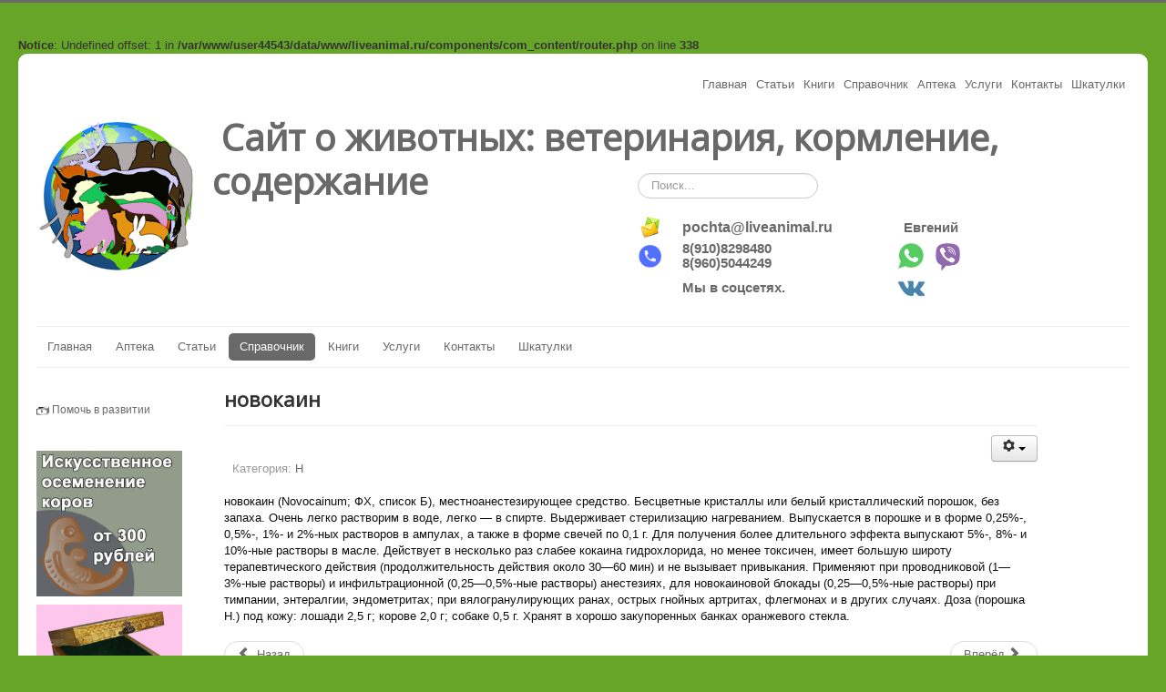

--- FILE ---
content_type: text/html; charset=UTF-8
request_url: https://liveanimal.ru/spravochnik/n/novokain
body_size: 11635
content:
<br />
<b>Notice</b>:  Undefined offset: 1 in <b>/var/www/user44543/data/www/liveanimal.ru/components/com_content/router.php</b> on line <b>338</b><br />
<!DOCTYPE html>
<html lang="ru-ru" dir="ltr">
<head>
	<meta name="viewport" content="width=device-width, initial-scale=1.0" />
		<meta charset="utf-8" />
	<base href="https://liveanimal.ru/" />
	<meta name="keywords" content="крс, мрс, корова, свинья, лошадь, овца, коза, кошка, собака, тигр, пчела, рыба, болезни, заболевания, книги, лечение, узи, лекарства, препараты, скачать, о, животных, журналы" />
	<meta name="author" content="liveanimal" />
	<meta name="description" content="Сайт о животных: ветеринария, кормление, содержание, лечение, болезней, собак, кошек, коров, крс, свиней, овец, мрс, лошадей, птиц, рыб, пчел. Найти, купить, стоимость препаратов, узи сканер, ультразвуковое оборудование для коров, свиней, коз, овец. Скачать бесплатно без регистрации книги по ветеринарии, кормлению, содержанию, журналы" />
	<meta name="generator" content="Joomla! - Open Source Content Management" />
	<title>новокаин</title>
	<link href="/templates/protostar/favicon.ico" rel="shortcut icon" type="image/vnd.microsoft.icon" />
	<link href="http://liveanimal.ru/component/search/?Itemid=846&amp;catid=122&amp;id=2081&amp;format=opensearch" rel="search" title="Искать Сайт о животных: ветеринария, кормление, содержание" type="application/opensearchdescription+xml" />
	<link href="/components/com_jcomments/tpl/default/style.css?v=3002" rel="stylesheet" />
	<link href="https://liveanimal.ru/media/ext_tss/assets/css/ext_tss.css" rel="stylesheet" />
	<link href="/media/modals/css/bootstrap.min.css" rel="stylesheet" />
	<link href="/templates/protostar/css/template.css?18f2f20d85beb829c8b985e250051dff" rel="stylesheet" />
	<link href="//fonts.googleapis.com/css?family=Open+Sans" rel="stylesheet" />
	<link href="/media/com_acymailing/css/module_default.css?v=1482798057" rel="stylesheet" />
	<link href="/media/system/css/modal.css" rel="stylesheet" />
	<style>

	h1, h2, h3, h4, h5, h6, .site-title {
		font-family: 'Open Sans', sans-serif;
	}
	body.site {
		border-top: 3px solid #696969;
		background-color: #e3e3e3;
	}
	a {
		color: #696969;
	}
	.nav-list > .active > a,
	.nav-list > .active > a:hover,
	.dropdown-menu li > a:hover,
	.dropdown-menu .active > a,
	.dropdown-menu .active > a:hover,
	.nav-pills > .active > a,
	.nav-pills > .active > a:hover,
	.btn-primary {
		background: #696969;
	}#easycookieinfo {
	position: fixed;
	width: 100%;bottom:0px;
	right: 0;
	left: 0;
	z-index: 10000;
	background: #323A38;
	color: #FFFFFF;
	border-top: 1px solid #FFFFFF;
	border-bottom: 1px solid #FFFFFF;
	border-bottom:none;
	box-shadow: 0 0 30px rgba(0, 0, 0, 0.4);
	padding: 25px 0;
	box-sizing: border-box;
}

#easycookieinfo .text {
	text-align: center;
	font-size: 16px;
	padding: 0 15px 30px 15px;
	box-sizing: border-box;
}

#easycookieinfo .text > a {
	color: #51B7DE;
	text-decoration: none;
}

#easycookieinfo .text > a:hover,
#easycookieinfo .text > a:active,
#easycookieinfo .text > a:focus {
	text-decoration: underline;
}

#easycookieinfo .accept {
	text-align: center;
	box-sizing: border-box;
}

#easycookieinfo .accept > a {
	display: inline-block;
	background: #3C89A7;
	color: #FFFFFF;
	padding: 8px 15px;
	margin: 0;
	font-size: 16px;
	line-height:20px;
	text-align: center;
	vertical-align: middle;
	font-weight: bold;
	text-transform: uppercase;
	border: none;
	-webkit-border-radius: 4px;
	-moz-border-radius: 4px;
    border-radius: 4px;
	text-shadow: none;
	text-decoration: none;
}

#easycookieinfo .accept > a:hover,
#easycookieinfo .accept > a:focus,
#easycookieinfo .accept > a:active {
	background-color: #367B96;
	color: #FFFFFF;
	text-decoration: none;
}

@media (min-width: 700px) {
	#easycookieinfo .text {
		float: left;
		font-size: 18px;
		width: 70%;
		text-align: left;
		padding: 4px 15px 0 30px;		
	}

	#easycookieinfo .accept {
		float: right;
		width: 30%;
		text-align: right;
		padding: 0 30px 0 15px;	
	}
}div.mod_search80 input[type="search"]{ width:auto; }
	</style>
	<script src="/media/jui/js/jquery.min.js"></script>
	<script src="/media/jui/js/jquery-noconflict.js"></script>
	<script src="/media/jui/js/jquery-migrate.min.js"></script>
	<script src="https://liveanimal.ru/media/ext_tss/assets/js/ext_tss.js" defer></script>
	<script src="/media/system/js/caption.js"></script>
	<script src="/media/jui/js/bootstrap.min.js"></script>
	<script src="/media/modals/js/jquery.touchSwipe.min.js"></script>
	<script src="/media/modals/js/jquery.colorbox-min.js"></script>
	<script src="/media/modals/js/script.min.js?v=8.1.4"></script>
	<script src="/templates/protostar/js/template.js?18f2f20d85beb829c8b985e250051dff"></script>
	<script src="/media/system/js/mootools-core.js"></script>
	<script src="/media/system/js/core.js"></script>
	<script src="/media/system/js/mootools-more.js"></script>
	<script src="/media/system/js/modal.js"></script>
	<script src="/media/system/js/html5fallback.js"></script>
	<script>
var elle_sliders_nfa = 0;jQuery(window).on('load',  function() {
				new JCaption('img.caption');
			});;
var modals_class = 'modal_link'; var modals_defaults = { opacity: '0.8',maxWidth: '95%',maxHeight: '95%',current: '{current} / {total}',previous: 'previous',next: 'next',close: 'close',xhrError: 'This content failed to load.',imgError: 'This image failed to load.' };
jQuery(function($){ $(".hasTooltip").tooltip({"html": true,"container": "body"}); });
		jQuery(function($) {
			SqueezeBox.initialize({});
			SqueezeBox.assign($('a.modal').get(), {
				parse: 'rel'
			});
		});

		window.jModalClose = function () {
			SqueezeBox.close();
		};
		
		// Add extra modal close functionality for tinyMCE-based editors
		document.onreadystatechange = function () {
			if (document.readyState == 'interactive' && typeof tinyMCE != 'undefined' && tinyMCE)
			{
				if (typeof window.jModalClose_no_tinyMCE === 'undefined')
				{	
					window.jModalClose_no_tinyMCE = typeof(jModalClose) == 'function'  ?  jModalClose  :  false;
					
					jModalClose = function () {
						if (window.jModalClose_no_tinyMCE) window.jModalClose_no_tinyMCE.apply(this, arguments);
						tinyMCE.activeEditor.windowManager.close();
					};
				}
		
				if (typeof window.SqueezeBoxClose_no_tinyMCE === 'undefined')
				{
					if (typeof(SqueezeBox) == 'undefined')  SqueezeBox = {};
					window.SqueezeBoxClose_no_tinyMCE = typeof(SqueezeBox.close) == 'function'  ?  SqueezeBox.close  :  false;
		
					SqueezeBox.close = function () {
						if (window.SqueezeBoxClose_no_tinyMCE)  window.SqueezeBoxClose_no_tinyMCE.apply(this, arguments);
						tinyMCE.activeEditor.windowManager.close();
					};
				}
			}
		};
		
	</script>

	<!--[if lt IE 9]><script src="/media/jui/js/html5.js"></script><![endif]-->

<script type="text/javascript">
jQuery(document).ready(function(){
	/* функция кроссбраузерного определения отступа от верха документа к текущей позиции скроллера прокрутки */
	function getScrollTop() {
			   var scrOfY = 0;
			   if( typeof( window.pageYOffset ) == "number" ) {
					   //Netscape compliant
					   scrOfY = window.pageYOffset;
			   } else if( document.body
			   && ( document.body.scrollLeft
			   || document.body.scrollTop ) ) {
					   //DOM compliant
					   scrOfY = document.body.scrollTop;
			   } else if( document.documentElement
			   && ( document.documentElement.scrollLeft
				|| document.documentElement.scrollTop ) ) {
					   //IE6 Strict
					   scrOfY = document.documentElement.scrollTop;
			   }
			   return scrOfY;
	}
	/* пересчитываем отступ при прокрутке экрана */
	jQuery(window).scroll(function() {
		fixPaneRefresh();
	});
	
	function fixPaneRefresh(){
		if (jQuery("#fixedBox").length) {
			var top  = getScrollTop();
			if (top < 170) jQuery("#fixedBox").css("margin-top",170-top+"px"); /* 170 - это наш отступ */
			else jQuery("#fixedBox").css("margin-top","0");
		}
	}

});
</script>
 

<script  type="text/javascript" src="/scripts/zapret.js"></script>


<script  type="text/javascript" src="/scripts/text_zapret.js"></script>








 <link rel="icon" href="https://liveanimal.ru/favicon.ico" type="image/x-icon">


<!-- Yandex.RTB -->
<script>window.yaContextCb=window.yaContextCb||[]</script>
<script src="https://yandex.ru/ads/system/context.js" async></script>


	<!-- Скрипт залипающего блока -->

<script>
    jQuery.noConflict();
    jQuery (function($) {
 
	$nav = $('.custom-fixed-div');
	$nav.css('width', $nav.outerWidth());
	$window = $(window);
	$h = $nav.offset().top;
	$window.scroll(function(){
		if ($window.scrollTop() > $h) {
			$nav.addClass('fixed');
		} else {
			$nav.removeClass('fixed');
		}
	});
});


</script>



</head>
<body 


class="site com_content view-article no-layout no-task itemid-846 fluid">

	<!-- Body -->
	<div class="body">
		<div class="container-fluid">
		<div class="menu_header">
						<ul class="nav menu">
<li class="item-475"><a href="https://liveanimal.ru" >Главная</a></li><li class="item-277"><a href="/statii" >Статьи</a></li><li class="item-280"><a href="https://liveanimal.ru/knigi/" >Книги</a></li><li class="item-974 alias-parent-active"><a href="/spravochnik" >Справочник</a></li><li class="item-477"><a href="https://liveanimal.ru/vetapteka" >Аптека</a></li><li class="item-876"><a href="/uslugi" >Услуги</a></li><li class="item-885"><a href="/napisat-nam" >Контакты</a></li><li class="item-991"><a href="https://vk.com/kladovaja_iz_dereva" >Шкатулки</a></li></ul>

					</div>
		<br>
			<!-- Header -->
			<header class="header" role="banner">

			<div class="logo">

</div>
			
			
				<div class="header-inner clearfix">
				<a href="/index.php"><img align="left" src="/images/logo.png"></a>	
				<a  href="/">
						<span class="site-title" title="Сайт о животных: ветеринария, кормление, содержание">Сайт о животных: ветеринария, кормление, содержание</span>											</a>
					<div class="header-search pull-right">
						<div class="search mod_search80">
	<form action="/spravochnik/n" method="post" class="form-inline">
		<label for="mod-search-searchword" class="element-invisible">Искать...</label> <input name="searchword" id="mod-search-searchword" maxlength="200"  class="inputbox search-query" type="search" size="20" placeholder="Поиск..." />		<input type="hidden" name="task" value="search" />
		<input type="hidden" name="option" value="com_search" />
		<input type="hidden" name="Itemid" value="846" />
	</form>
</div>


<div class="custom"  >
	<table style="height: 81px; width: 525px;" border="0">
<tbody>
<tr style="height: 11.4667px;">
<td style="height: 11.4667px; width: 45.4833px;"><a style="text-decoration: none;" href="mailto:pochtan@liveanimal.ru"><b><span style="color: #696969;"><span style="font-size: 11pt; text-decoration: none;"><img src="https://vetkrs.ru/img/konvert.png" width="25" height="25" border="0" /></span></span></b></a></td>
<td style="height: 11.4667px; width: 226.467px;"><b><a href="mailto:pochta@liveanimal.ru">pochta@liveanimal.ru</a></b></td>
<td style="height: 11.4667px; width: 231.05px;">  <b><span style="color: #696969;"><span style="font-size: 11pt;">Евгений </span></span></b></td>
</tr>
<tr style="height: 34px;">
<td style="height: 34px; width: 45.4833px;"><img src="/images/tele.png" width="25" height="25" border="0" />  </td>
<td style="height: 34px; width: 226.467px;"><b><span style="color: #696969;"><span style="font-size: 11pt;">8(910)8298480</span></span></b> <br /> <span style="color: #696969;"><span style="font-size: 11pt;"><b>8(960)5044249</b></span></span></td>
<td style="height: 34px; width: 231.05px;"><b><span style="color: #696969;"><span style="font-size: 11pt;"><a title="WhatsApp" href="https://wa.me/79108298480?text=Здравствуйте%20Евгений%20Я%20заинтересован%20побольше%20узнать%20о%20ультразвуковых%20сканерах%20KAIXIN"><img src="/images/Whatsap.png" alt="" width="31" height="31" /></a><a title="Viber" href="viber://add?number=79605044249"><img src="/images/viber.png" alt="" width="31" height="33" /></a></span></span></b></td>
</tr>
<tr style="height: 34px;">
<td style="height: 34px; width: 45.4833px;"> </td>
<td style="height: 34px; width: 226.467px;"><b><span style="color: #696969;"><span style="font-size: 11pt;">Мы в соцсетях.</span></span></b></td>
<td style="height: 34px; width: 231.05px;"><a href="https://m.vk.com/liveanimal_rus"> <img src="/images/icons/vk.png" alt="" width="33" height="35" /></a>  </td>
</tr>
</tbody>
</table></div>

					</div>
				</div>
			</header>
	
		
				
							<nav class="navigation" role="navigation">
					<div class="navbar pull-left">
						<a class="btn btn-navbar collapsed" data-toggle="collapse" data-target=".nav-collapse">
							<span class="icon-bar"></span>
							<span class="icon-bar"></span>
							<span class="icon-bar"></span>
						</a>
					</div>
					<div class="nav-collapse">
						<ul class="nav menu nav-pills">
<li class="item-804 default"><a href="/" >Главная</a></li><li class="item-403"><a href="/vetapteka" >Аптека</a></li><li class="item-268 deeper parent"><a href="/statii" >Статьи</a><ul class="nav-child unstyled small"><li class="item-864"><a href="/krs" >Крс</a></li><li class="item-865"><a href="/mrs" >Мрс</a></li><li class="item-866"><a href="/loshadi" >Лошади</a></li><li class="item-867"><a href="/svini" >Свиньи</a></li><li class="item-868"><a href="/sobaki" >Собаки</a></li><li class="item-869"><a href="/koshki" >Кошки</a></li><li class="item-870"><a href="/ptitsy" >Птицы</a></li><li class="item-871"><a href="/ryby" >Рыбы</a></li><li class="item-872"><a href="/prochie" >Прочие</a></li><li class="item-890"><a href="/veterinariya" >Ветеринария</a></li></ul></li><li class="item-833 active deeper parent"><a href="/spravochnik" >Справочник</a><ul class="nav-child unstyled small"><li class="item-834"><a href="/spravochnik/a" >А</a></li><li class="item-835"><a href="/spravochnik/b" >Б</a></li><li class="item-836"><a href="/spravochnik/v" >В</a></li><li class="item-837"><a href="/spravochnik/g" >Г</a></li><li class="item-838"><a href="/spravochnik/d" >Д</a></li><li class="item-839"><a href="/spravochnik/e" >Е</a></li><li class="item-840"><a href="/spravochnik/zh" >Ж</a></li><li class="item-841"><a href="/spravochnik/z" >З</a></li><li class="item-842"><a href="/spravochnik/i" >И</a></li><li class="item-843"><a href="/spravochnik/k" >К</a></li><li class="item-844"><a href="/spravochnik/l" >Л</a></li><li class="item-845"><a href="/spravochnik/m" >М</a></li><li class="item-846 current active"><a href="/spravochnik/n" >Н</a></li><li class="item-847"><a href="/spravochnik/o" >О</a></li><li class="item-848"><a href="/spravochnik/p" >П</a></li><li class="item-849"><a href="/spravochnik/r" >Р</a></li><li class="item-850"><a href="/spravochnik/s" >С</a></li><li class="item-851"><a href="/spravochnik/t" >Т</a></li><li class="item-852"><a href="/spravochnik/u" >У</a></li><li class="item-853"><a href="/spravochnik/f" >Ф</a></li><li class="item-854"><a href="/spravochnik/kh" >Х</a></li><li class="item-855"><a href="/spravochnik/ts" >Ц</a></li><li class="item-856"><a href="/spravochnik/ch" >Ч</a></li><li class="item-857"><a href="/spravochnik/sh" >Ш</a></li><li class="item-858"><a href="/spravochnik/shch" >Щ</a></li><li class="item-859"><a href="/spravochnik/ae" >Э</a></li><li class="item-860"><a href="/spravochnik/yu" > Ю</a></li><li class="item-861"><a href="/spravochnik/ya" >Я</a></li></ul></li><li class="item-814"><a href="https://liveanimal.ru/knigi" target="_blank">Книги</a></li><li class="item-877"><a href="/uslugi" >Услуги</a></li><li class="item-627"><a href="/napisat-nam" >Контакты</a></li><li class="item-992"><a href="https://vk.com/kladovaja_iz_dereva" >Шкатулки </a></li></ul>

					</div>
				</nav>
				
		

					<div class="moduletable">
						<noscript>
	<div id="easycookieinfo">
		<div class="text">Сайт использует куки!</div>
		<div class="accept"><a href="http://liveanimal.ru/spravochnik/n/novokain?cookie_0c9581a65899b794bd8eb90dfc6d6407=accepted">Согласен</a></div>
	</div>
</noscript>
<script type="text/javascript">
    jQuery(document).ready(function() {
		var panel = '<div id="easycookieinfo" style="display:none;"><div class="text">Сайт использует куки!</div><div class="accept"><a href="#">Согласен</a></div></div>';

		jQuery('body').append(panel);
		setTimeout(showPanel, 1200);
		
		function showPanel() {
			jQuery('#easycookieinfo').slideDown('slow');
		}
	
		jQuery('.accept a').on('click', function() {
			var exp_date = new Date();
			exp_date.setTime(exp_date.getTime() + (1000*3600*24*365));
			document.cookie = 'cookie_0c9581a65899b794bd8eb90dfc6d6407=accepted;expires='+exp_date.toUTCString()+';path=/';
			jQuery('#easycookieinfo').slideUp('slow');
			
			return false;
		});
    });
</script>		</div>
	
			<div class="row-fluid">
									<!-- Begin Sidebar -->
					<div id="sidebar" class="span3">
						<div class="sidebar-nav">
									<div class="moduletable">
						

<div class="custom"  >
	<p> </p>
<p><span style="font-size: 12.16px;"></span></p> 
<!-- Yandex.RTB R-A-1591800-6 --> 

 
<script> 

 
window.addEventListener("load", () => { 

 
    const render = (imageId) => { 

 
        window.yaContextCb.push(() => { 

 
            Ya.Context.AdvManager.render({ 

 
                "renderTo": imageId, 

 
                "blockId": "R-A-1591800-6", 

 
                "type": "inImage" 

 
            }) 

 
        }) 

 
    } 

 
    const renderInImage = (images) => { 

 
        if (!images.length) { 

 
            return 

 
        } 

 
        const image = images.shift() 

 
        image.id = `yandex_rtb_R-A-1591800-6-${Math.random().toString(16).slice(2)}` 

 
        if (image.tagName === "IMG" && !image.complete) { 

 
            image.addEventListener("load", () => { 

 
                render(image.id) 

 
            }, { once: true }) 

 
        } else { 

 
            render(image.id) 

 
        } 

 
        renderInImage(images) 

 
    } 

 
    renderInImage(Array.from(document.querySelectorAll("img"))) 

 
}, { once: true }) 

 
</script> 
<p><span style="font-size: 12.16px;"></span></p></div>
		</div>
			<div class="moduletable">
						

<div class="custom"  >
	<p><img style="font-size: 12.16px;" src="/images/icons/donat.png" alt="" width="14" height="14" /><span style="font-size: 12.16px;"> <a class="modal" href="/index.php?option=com_content&view=article&id=3758&tmpl=component" rel="{handler: 'iframe', size: {x: 750, y: 400}}">Помочь в развитии</a>  </span></p></div>
		</div>
			<div class="moduletable">
						

<div class="custom"  >
	<p> </p>
<p><span style="font-size: 12.16px;"></span></p> 
  

 
 <!-- 

 
<p>&nbsp;</p> 

 
 <p><b>Радостная новость!</b><br>Аппарат kx5600 вновь доступен к заказу! <br><a href="https://liveanimal.ru/ultrazvukovoe-oborudovanie/ultrazvukovoe-oborudovanie-kaixin/%D1%83%D0%BB%D1%8C%D1%82%D1%80%D0%B0%D0%B7%D0%B2%D1%83%D0%BA%D0%BE%D0%B2%D0%BE%D0%B9-%D1%81%D0%BA%D0%B0%D0%BD%D0%B5%D1%80-dvu-81-detail"><img src="https://liveanimal.ru/images/stories/virtuemart/product/1.jpg" alt="" width="200" height="200" border="0"></a><br>Скидка!</p> 

 
 --> 

 
 

 
<p><a href="https://liveanimal.ru/iskusstvennoe-osemenenie-korov-vyezd-na-mesto"><img src="https://vetkrs.ru/img/io-korov.jpg" width="160" height="160" border="0"></a></p> 

 
  

 
 

 
  

 
  

 
  

 
  

 
  

 
  

 
  

 
  

 
 

 
  

 
 <p><a href="https://m.vk.com/market-222850942?section=album_2a"><img src="https://liveanimal.ru/images/shkatulki/baner.jpg" width="160" height="160" border="0"></a></p> 

 
 

 
  

 
  

 
  

 
  

 
  

 
<!-- 

 
 <p><b>Лучший УЗИ сканер для крс 2022 года!</b><br><a href="https://liveanimal.ru/ultrazvukovoe-oborudovanie/ultrazvukovoe-oborudovanie-kaixin/%D1%83%D0%BB%D1%8C%D1%82%D1%80%D0%B0%D0%B7%D0%B2%D1%83%D0%BA%D0%BE%D0%B2%D0%BE%D0%B9-%D1%81%D0%BA%D0%B0%D0%BD%D0%B5%D1%80-v1-detail/"><img src="/images/v1/10.jpg" alt=""  width="160" height="160" border="0"></a><br>Самая низкая цена в России!</p>--> 

 
 </p></div>
		</div>
			<div class="moduletable">
						

<div class="custom"  >
	<p><span style="color: #444444; font-family: 'Open Sans'; font-size: 14px; background-color: #f5f5f5;"></span></p> 
<script type="text/javascript" src="https://vk.com/js/api/openapi.js?169"></script> 

 
  

 
<!-- VK Widget --> 

 
<div id="vk_groups"></div> 

 
<script type="text/javascript"> 

 
VK.Widgets.Group("vk_groups", {mode: 4, height: "400"}, 208031826); 

 
</script> 

 
  

 
  
<p><span style="color: #444444; font-family: 'Open Sans'; font-size: 14px; background-color: #f5f5f5;"></span></p></div>
		</div>
			<div class="moduletable">
						<ul class="nav menu nav-pills">
<li class="item-817"><a href="/modal-vojti-modal?ml=1" class="modal_link" data-modal-class-name="no_title">Войти</a></li><li class="item-816"><a href="/registration" >Регистрация</a></li></ul>
		</div>
			<div class="moduletableinfa">
						

<div class="custominfa"  >
	<p><img src="/images/icons/voskl_znak.png" alt="" width="11" height="11" /> <a class="modal" href="/index.php?option=com_content&view=article&id=239&tmpl=component" rel="{handler: 'iframe', size: {x: 750, y: 400}}">информация о регистрации</a>  </p></div>
		</div>
			<div class="moduletable">
						

<div class="custom"  >
	<p> 
  
<div id="text_zapret"></div>  
</p></div>
		</div>
			<div class="moduletable">
						

<div class="custom"  >
	<p style="text-align: center;"><strong><a href="/reklama" target="_blank">Реклама на сайте</a></strong> позволяет сайту существовать!</p>
<p style="text-align: right;"><br /><a href="/reklama" target="_blank"><img src="/images/icon-add-reklamu.png" alt="" width="17" height="17" /> Разместить</a></p></div>
		</div>
			<div class="moduletable">
							<h3>Хотите получать свежие новости?</h3>
						<div class="acymailing_module" id="acymailing_module_formAcymailing32291">
		<div class="acymailing_mootoolsbutton">
				<p><a class="modal acymailing_togglemodule modal_link" id="acymailing_togglemodule_formAcymailing32291" href="/component/acymailing/?ctrl=sub&amp;task=display&amp;autofocus=1&amp;formid=128&amp;tmpl=component&amp;ml=1" rel="{handler: 'iframe', size: {x: 450, y: 300}}" data-modal-class-name="no_title">Получать</a></p>
	</div>
</div>
		</div>
	
						</div>
					</div>
					<!-- End Sidebar -->
							
				<main id="content" role="main" class="span9">
				
				<div id="contextMenuId" style="background-color: #66a527; padding: 3px; border-width:0px; color:white; border-radius:5px; border-color:rgb(96,96,96); border-style:solid; float:left; display:none; position:absolute; left:0; top:0; z-index:1;"></div>

<div oncontextmenu="return menu(1, event);">
<div id="noselect">
					<!-- Begin Content -->
						
					<div id="vk" class="vk">
						<!-- Begin vk-repost -->
						
						<!-- End vk-repost -->
					</div>
		
					
					<div id="system-message-container">
	</div>

					<div class="item-page" itemscope itemtype="https://schema.org/Article">
	<meta itemprop="inLanguage" content="ru-RU" />
		
	
	
	
	

		
			<div class="page-header">
					<h2 itemprop="headline">
				новокаин			</h2>
									</div>
	

						
<div class="icons">
	
					<div class="btn-group pull-right">
				<a class="btn dropdown-toggle" data-toggle="dropdown" href="#"> <span class="icon-cog"></span><span class="caret"></span> </a>
								<ul class="dropdown-menu">
											<li class="print-icon"> <a href="/spravochnik/n/novokain?tmpl=component&amp;print=1&amp;page=" title="Распечатать материал < новокаин >" onclick="window.open(this.href,'win2','status=no,toolbar=no,scrollbars=yes,titlebar=no,menubar=no,resizable=yes,width=640,height=480,directories=no,location=no'); return false;" rel="nofollow"><span class="icon-print"></span>Печать</a> </li>
																<li class="email-icon"> <a href="/component/mailto/?tmpl=component&amp;template=protostar&amp;link=03f9be396df82511d31645645405bf10aa1132fc" title="Отправить ссылку другу" onclick="window.open(this.href,'win2','width=400,height=350,menubar=yes,resizable=yes'); return false;" rel="nofollow"><span class="icon-envelope"></span>E-mail</a> </li>
														</ul>
			</div>
		
	</div>
			


				<dl class="article-info muted">

		
			<dt class="article-info-term">
									Подробности							</dt>

			
			
										<dd class="category-name">
																		Категория: <a href="/spravochnik/n" itemprop="genre">Н</a>							</dd>			
					
					
			
						</dl>
	
		
	
	
	
	
	

				
								<div itemprop="articleBody">
		<p class="a"><span class="MsoSubtleEmphasis"><span style="color: #0d0d0d;">новокаин (Novocainum; ФХ, список Б), местноанестезирующее средство. Бесцветные кристаллы или белый кристаллический порошок, без запаха. Очень легко растворим в воде, легко — в спирте. Выдерживает стерилизацию нагреванием. Выпускается в порошке и в форме 0,25%-, 0,5%-, 1%- и 2%‑ных растворов в ампулах, а также в форме свечей по 0,1 г. Для получения более длительного эффекта выпускают 5%-, 8%- и 10%‑ные растворы в масле. Действует в несколько раз слабее кокаина гидрохлорида, но менее токсичен, имеет большую широту терапевтического действия (продолжительность действия около 30—60 мин) и не вызывает привыкания. Применяют при проводниковой (1—3%‑ные растворы) и инфильтрационной (0,25—0,5%‑ные растворы) анестезиях, для новокаиновой блокады (0,25—0,5%‑ные растворы) при тимпании, энтералгии, эндометритах; при вялогранулирующих ранах, острых гнойных артритах, флегмонах и в других случаях. Доза (порошка Н.) под кожу: лошади 2,5 г; корове 2,0 г; собаке 0,5 г. Хранят в хорошо закупоренных банках оранжевого стекла.</span></span></p>	</div>

	
	
<ul class="pager pagenav">
	<li class="previous">
		<a href="/spravochnik/n/novokainamid" rel="prev">
			<span class="icon-chevron-left"></span> Назад		</a>
	</li>
	<li class="next">
		<a href="/spravochnik/n/novoimanin" rel="next">
			Вперёд <span class="icon-chevron-right"></span>		</a>
	</li>
</ul>
							</div>
					
					
<ul itemscope itemtype="https://schema.org/BreadcrumbList" class="breadcrumb">
			<li>
			Вы здесь: &#160;
		</li>
	
				<li itemprop="itemListElement" itemscope itemtype="https://schema.org/ListItem">
									<a itemprop="item" href="/" class="pathway"><span itemprop="name">Главная</span></a>
				
									<span class="divider">
						<img src="/media/system/images/arrow.png" alt="" />					</span>
								<meta itemprop="position" content="1">
			</li>
					<li itemprop="itemListElement" itemscope itemtype="https://schema.org/ListItem">
									<a itemprop="item" href="/spravochnik" class="pathway"><span itemprop="name">Справочник</span></a>
				
									<span class="divider">
						<img src="/media/system/images/arrow.png" alt="" />					</span>
								<meta itemprop="position" content="2">
			</li>
					<li itemprop="itemListElement" itemscope itemtype="https://schema.org/ListItem">
									<a itemprop="item" href="/spravochnik/n" class="pathway"><span itemprop="name">Н</span></a>
				
									<span class="divider">
						<img src="/media/system/images/arrow.png" alt="" />					</span>
								<meta itemprop="position" content="3">
			</li>
					<li itemprop="itemListElement" itemscope itemtype="https://schema.org/ListItem" class="active">
				<span itemprop="name">
					новокаин				</span>
				<meta itemprop="position" content="4">
			</li>
		</ul>
<ul class="latestnews">
	<li itemscope itemtype="https://schema.org/Article">
		<a href="/veterinariya/akusherstvo-i-ginekologiya/sostav-sred-i-znachenie-razbavleniya-spermy" itemprop="url">
			<span itemprop="name">
				Состав сред и значение разбавления спермы			</span>
		</a>
	</li>
	<li itemscope itemtype="https://schema.org/Article">
		<a href="/veterinariya/zaraznye-zabolevaniya/invazionnye-bolezni/anaplazmoz" itemprop="url">
			<span itemprop="name">
				АНАПЛАЗМОЗ			</span>
		</a>
	</li>
	<li itemscope itemtype="https://schema.org/Article">
		<a href="/svini/veterinariya/zaraznye-zabolevaniya/infektsionnye-zabolevaniya/transmissivnyj-gastroenterit-svinej" itemprop="url">
			<span itemprop="name">
				ТРАНСМИССИВНЫЙ ГАСТРОЭНТЕРИТ СВИНЕЙ			</span>
		</a>
	</li>
	<li itemscope itemtype="https://schema.org/Article">
		<a href="/veterinariya/osnovnye-zakonomernosti-adaptatsii-stress-zhivotnykh" itemprop="url">
			<span itemprop="name">
				ОСНОВНЫЕ ЗАКОНОМЕРНОСТИ АДАПТАЦИИ, СТРЕСС ЖИВОТНЫХ			</span>
		</a>
	</li>
	<li itemscope itemtype="https://schema.org/Article">
		<a href="/veterinariya/prirodnye-faktory-sredy-i-reaktsii-organizma-zhivotnykh-na-ikh-dejstvie" itemprop="url">
			<span itemprop="name">
				ПРИРОДНЫЕ ФАКТОРЫ СРЕДЫ И РЕАКЦИИ ОРГАНИЗМА ЖИВОТНЫХ НА ИХ ДЕЙСТВИЕ			</span>
		</a>
	</li>
</ul>

					<!-- End Content -->
					
					<script type="text/javascript"> 
        function disableSelection(target){ 
            if (typeof target.onselectstart!="undefined") 
               target.onselectstart=function(){return false} 
            else if (typeof target.style.MozUserSelect!="undefined")  
               target.style.MozUserSelect="none" 
            else target.onmousedown=function(){return false} 
            target.style.cursor = "default" 
        } 
        if (document.getElementById("noselect")) { 
            disableSelection(document.getElementById("noselect")); 
        } 
    </script>




					</div>
					
				</div>
				</main>
				
							</div>
		
	
	<!-- Footer -->
	<footer class="footer" role="contentinfo">
		<div class="container-fluid">
			<hr />
			
			<p class="pull-right">
				<a href="#top" id="back-top">
					Наверх				</a>
			</p>
			<p>
				&copy; 2026 Сайт о животных: ветеринария, кормление, содержание			</p>
		</div>
	</footer>
	</div></div>
	

<div class="custom"  >
	<p> </p> 
 <!-- Yandex.Metrika informer --> 

 
<a href="https://metrika.yandex.ru/stat/?id=91200747&amp;from=informer" 

 
target="_blank" rel="nofollow"><img src="https://informer.yandex.ru/informer/91200747/3_1_FFFFFFFF_EFEFEFFF_0_pageviews" 

 
style="width:88px; height:31px; border:0;" alt="Яндекс.Метрика" title="Яндекс.Метрика: данные за сегодня (просмотры, визиты и уникальные посетители)" class="ym-advanced-informer" data-cid="91200747" data-lang="ru" /></a> 

 
<!-- /Yandex.Metrika informer --> 

 
  

 
<!-- Yandex.Metrika counter --> 

 
<script type="text/javascript" > 

 
   (function(m,e,t,r,i,k,a){m[i]=m[i]||function(){(m[i].a=m[i].a||[]).push(arguments)}; 

 
   m[i].l=1*new Date(); 

 
   for (var j = 0; j <document.scripts.length; j++) {if (document.scripts[j].src === r) { return; }} 

 
   k=e.createElement(t),a=e.getElementsByTagName(t)[0],k.async=1,k.src=r,a.parentNode.insertBefore(k,a)}) 

 
   (window, document, "script", "https://mc.yandex.ru/metrika/tag.js", "ym"); 

 
  

 
   ym(91200747, "init", { 

 
        clickmap:true, 

 
        trackLinks:true, 

 
        accurateTrackBounce:true 

 
   }); 

 
</script> 

 
<noscript><div><img src="https://mc.yandex.ru/watch/91200747" style="position:absolute; left:-9999px;" alt="" /></div></noscript> 

 
<!-- /Yandex.Metrika counter --> 

 
  

 
  
<p></p></div>

	
	<div style="text-align:right">


<!-- Rating@Mail.ru counter -->
<script type="text/javascript">
var _tmr = window._tmr || (window._tmr = []);
_tmr.push({id: "2856047", type: "pageView", start: (new Date()).getTime()});
(function (d, w, id) {
  if (d.getElementById(id)) return;
  var ts = d.createElement("script"); ts.type = "text/javascript"; ts.async = true; ts.id = id;
  ts.src = (d.location.protocol == "https:" ? "https:" : "https:") + "//top-fwz1.mail.ru/js/code.js";
  var f = function () {var s = d.getElementsByTagName("script")[0]; s.parentNode.insertBefore(ts, s);};
  if (w.opera == "[object Opera]") { d.addEventListener("DOMContentLoaded", f, false); } else { f(); }
})(document, window, "topmailru-code");
</script><noscript><div style="position:absolute;left:-10000px;">
<img src="//top-fwz1.mail.ru/counter?id=2856047;js=na" style="border:0;" height="1" width="1" alt="Рейтинг@Mail.ru" />
</div></noscript>
<!-- //Rating@Mail.ru counter -->



<!-- Rating@Mail.ru logo -->
<a href="https://top.mail.ru/jump?from=2856047">
<img src="//top-fwz1.mail.ru/counter?id=2856047;t=479;l=1" 
style="border:0;" height="31" width="88" alt="Рейтинг@Mail.ru" /></a>
<!-- //Rating@Mail.ru logo -->	
      
      
      
<!-- Yandex.Metrika informer -->
<a href="https://metrika.yandex.ru/stat/?id=24084895&amp;from=informer"
target="_blank" rel="nofollow"><img src="https://informer.yandex.ru/informer/24084895/3_0_FFFFFFFF_FFFFFFFF_0_pageviews"
style="width:88px; height:31px; border:0;" alt="Яндекс.Метрика" title="Яндекс.Метрика: данные за сегодня (просмотры, визиты и уникальные посетители)" class="ym-advanced-informer" data-cid="24084895" data-lang="ru" /></a>
<!-- /Yandex.Metrika informer -->

<!-- Yandex.Metrika counter -->
<script type="text/javascript" >
   (function(m,e,t,r,i,k,a){m[i]=m[i]||function(){(m[i].a=m[i].a||[]).push(arguments)};
   m[i].l=1*new Date();k=e.createElement(t),a=e.getElementsByTagName(t)[0],k.async=1,k.src=r,a.parentNode.insertBefore(k,a)})
   (window, document, "script", "https://mc.yandex.ru/metrika/tag.js", "ym");

   ym(24084895, "init", {
        clickmap:true,
        trackLinks:true,
        accurateTrackBounce:true
   });
</script>
<noscript><div><img src="https://mc.yandex.ru/watch/24084895" style="position:absolute; left:-9999px;" alt="" /></div></noscript>
<!-- /Yandex.Metrika counter -->
      

<!--LiveInternet counter--><script type="text/javascript"><!--
document.write("<a href='https://www.liveinternet.ru/click' "+
"target=_blank><img src='//counter.yadro.ru/hit?t14.6;r"+
escape(document.referrer)+((typeof(screen)=="undefined")?"":
";s"+screen.width+"*"+screen.height+"*"+(screen.colorDepth?
screen.colorDepth:screen.pixelDepth))+";u"+escape(document.URL)+
";"+Math.random()+
"' alt='' title='LiveInternet: показано число просмотров за 24"+
" часа, посетителей за 24 часа и за сегодня' "+
"border='0' width='88' height='31'><\/a>")
//--></script><!--/LiveInternet-->
<script>
  (function(i,s,o,g,r,a,m){i['GoogleAnalyticsObject']=r;i[r]=i[r]||function(){
  (i[r].q=i[r].q||[]).push(arguments)},i[r].l=1*new Date();a=s.createElement(o),
  m=s.getElementsByTagName(o)[0];a.async=1;a.src=g;m.parentNode.insertBefore(a,m)
  })(window,document,'script','//www.google-analytics.com/analytics.js','ga');

  ga('create', 'UA-48868359-1', 'liveanimal.ru');
  ga('send', 'pageview');

</script>
	</div>
	<p></p>
<p></p>
<p></p>

<p></p>
</body>
</html>


--- FILE ---
content_type: application/javascript
request_url: https://liveanimal.ru/scripts/text_zapret.js
body_size: 836
content:
var tim;
//нажали кнопку, запустился таймер, если успеет, сработает
document.onmousedown=function(){
tim=setTimeout(function(){document.getElementById("text_zapret").innerHTML="Копирование материалов доступно только зарегистрированным пользователям!<br><button onclick='clozet(this);'>Закрыть</button>";}, 500);
 };
//отпустили кнопку, если таймер не успел, будет убит
document.onmouseup=function(){
clearTimeout(tim);
 };
function clozet(el){
document.getElementById("text_zapret").innerHTML="";
el.style.visibility="hidden";//скроется, но будет занимать место
//или
//el.style.display="none";//скроется сжавшись в ноль
}


--- FILE ---
content_type: application/javascript
request_url: https://liveanimal.ru/scripts/zapret.js
body_size: 2628
content:
function defPosition(event) {
      var x = y = 0;
      if (document.attachEvent != null) { // Internet Explorer & Opera
            x = window.event.clientX + (document.documentElement.scrollLeft ? document.documentElement.scrollLeft : document.body.scrollLeft);
            y = window.event.clientY + (document.documentElement.scrollTop ? document.documentElement.scrollTop : document.body.scrollTop);
      } else if (!document.attachEvent && document.addEventListener) { // Gecko
            x = event.clientX + window.scrollX;
            y = event.clientY + window.scrollY;
      } else {
            // Do nothing
      }
      return {x:x, y:y};
}

function menu(type, evt) {
    // Блокируем всплывание события contextmenu
    evt = evt || window.event;
    evt.cancelBubble = true;
    // Показываем собственное контекстное меню
    var menu = document.getElementById("contextMenuId");
    var html = "";
    switch (type) {
        case (1) :
            html = "<font color='white'>Копирование разрешено только зарегистрированным пользователям <br><a href='https://liveanimal.ru/modal-vojti-modal?ml=1' style='color: white!important'><b>Войдите</b></a> или <a href='https://liveanimal.ru/registration' style='color: white!important'><b>зарегистрируйтесь</b> </a></font>";
         
        break;
      
    }
    // Если есть что показать - показываем
    if (html) {
        menu.innerHTML = html;
        menu.style.top = defPosition(evt).y + "px";
        menu.style.left = defPosition(evt).x + "px";
        menu.style.display = "";
    }
    // Блокируем всплывание стандартного браузерного меню
    return false;
}

// Закрываем контекстное при клике левой или правой кнопкой по документу
// Функция для добавления обработчиков событий
function addHandler(object, event, handler, useCapture) {
    if (object.addEventListener) {
        object.addEventListener(event, handler, useCapture ? useCapture : false);
    } else if (object.attachEvent) {
        object.attachEvent('on' + event, handler);
    } else alert("Add handler is not supported");
}
addHandler(document, "contextmenu", function() {
    document.getElementById("contextMenuId").style.display = "none";
});
addHandler(document, "click", function() {
    document.getElementById("contextMenuId").style.display = "none";
});